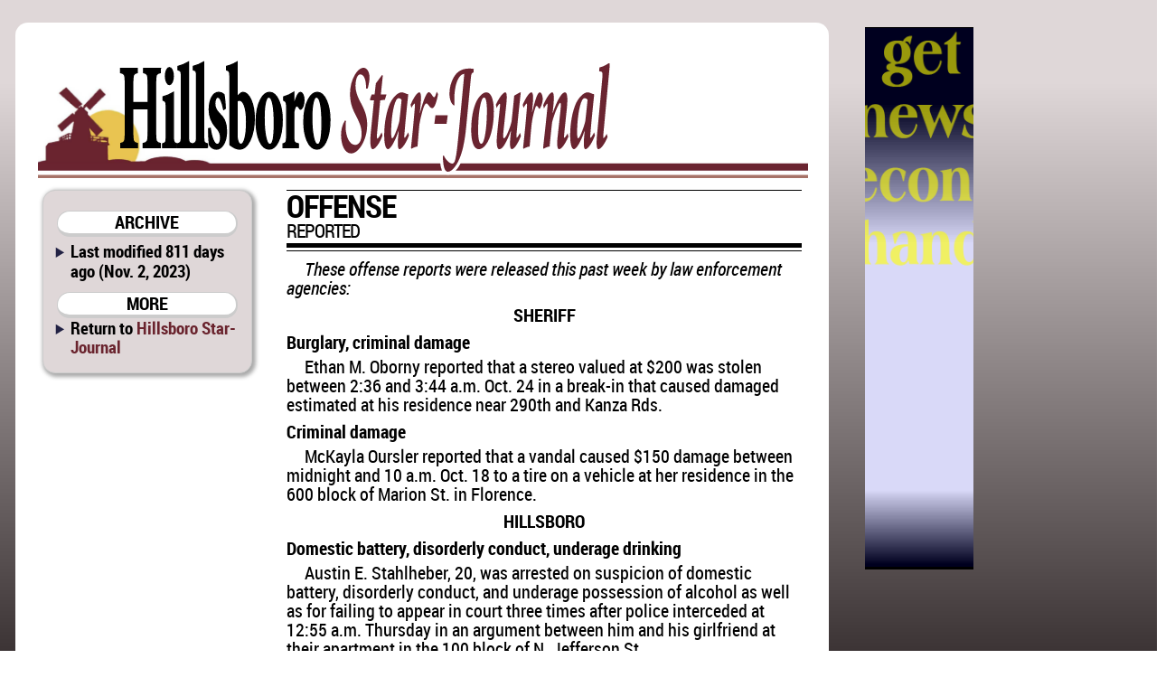

--- FILE ---
content_type: text/html; charset=utf-8
request_url: http://starj.com/direct/offenses_reported+5507offen+4f6666656e736573207265706f72746564
body_size: 6247
content:

<!DOCTYPE html>
<html prefix="og: http://ogp.me/ns#">
	<head>
		<title>Offenses reported | Hillsboro Star-Journal | Nov. 2, 2023 ()</title>
		<link href="/css/style.css" rel="stylesheet" type="text/css" />
		<link href="/css/hsj.css" rel="stylesheet" type="text/css" />
		<script src="/css/script.js" type="text/javascript"></script>
		<script type="text/javascript" src="http://edge.quantserve.com/quant.js"></script>
        <meta http-equiv="Content-Type" content="text/html; charset=utf-8" />
        <meta name="Robots" content="INDEX,FOLLOW" />
        <meta name="Description" content="Offenses reported, from Hillsboro Star-Journal for Nov. 2, 2023" />
        <meta name="Keywords" content="Offenses, reported, news, sports, newspaper, Star, Journal, Marion County, Kansas, KS, Durham, Goessel, Hillsboro, Lehigh, Durham-Hillsboro-Lehigh, USD 410, Trojans, USD 411, Bluebirds" />
        <meta name="news_keywords" content="Offenses, reported, news, sports, newspaper, Star, Journal, Marion County, Kansas, KS, Durham, Goessel, Hillsboro, Lehigh, Durham-Hillsboro-Lehigh, USD 410, Trojans, USD 411, Bluebirds" />
        <meta name="Copyright" content="Copyright 2026 Hoch Publishing Co. Inc." />
        <link rel="SHORTCUT ICON" href="../favicon.ico" />
		<meta name="og:title" content="Offenses reported" /> 
		<meta name="og:description" content="Offenses reported, from Hillsboro Star-Journal for Nov. 2, 2023" /> 
		<meta name="og:image" content="http://starj.com/hsj-thumb.png" />
		<meta name="og:site_name" content="Hillsboro Star-Journal" /> 
		<meta name="viewport" content="width=device-width, initial-scale=1"> 
		<script type="text/javascript">var switchTo5x=true;</script>
		<script type="text/javascript">stLight.options({publisher: "c57d7b19-f956-4374-a90b-2c5792229499", doNotHash: true, doNotCopy: true, hashAddressBar: false});</script>
		<script type="text/javascript">
if (top.frames.length!=0)
top.location=self.document.location;
		</script>
	</head>
	<body>
<div id="overall">
<div id="news">
<div id="logo"></div>
<div id="overlap"></div>
<div id="content">
<div id="mcrnav">
<h2>ARCHIVE</h2>
<ul style="margin-top: .25em;">
<li>Last modified 811 days ago (Nov. 2, 2023)</li>
</ul>
<h2>MORE</h2>
<ul>
<li style="line-height: 16pt;">Return to <a style="font-size: 14pt; line-height: 16pt;" href="http://starj.com/">Hillsboro Star-Journal</a></li>
</ul>
</div>
<div id="main">
<!----><!--div.x2-legs {}p.list-head {}p.list-lead {}p.list-subhead {}p.list-text {}p.logo {}p.logo-ends {}--><div id="x5507offen"><div class="x2-legs"><p class="logo">OFFENSE</p>
<p class="logo-ends">REPORTED</p>
<p class="list-lead">These offense reports were released this past week by law enforcement agencies:</p>
<p class="list-head">SHERIFF</p>
<p class="list-subhead">Burglary, criminal damage</p>
<p class="list-text">Ethan M. Oborny reported that a stereo valued at $200 was stolen between 2:36 and 3:44 a.m. Oct. 24 in a break-in that caused damaged estimated at his residence near 290th and Kanza Rds.</p>
<p class="list-subhead">Criminal damage</p>
<p class="list-text">McKayla Oursler reported that a vandal caused $150 damage between midnight and 10 a.m. Oct. 18 to a tire on a vehicle at her residence in the 600 block of Marion St. in Florence.</p>
<p class="list-head">HILLSBORO</p>
<p class="list-subhead">Domestic battery, disorderly conduct, underage drinking</p>
<p class="list-text">Austin E. Stahlheber, 20, was arrested on suspicion of domestic battery, disorderly conduct, and underage possession of alcohol as well as for failing to appear in court three times after police interceded at 12:55 a.m. Thursday in an argument between him and his girlfriend at their apartment in the 100 block of N. Jefferson St. </p>
<p class="list-text">Stahlheber was released from jail Sunday after posting $15,000 in bonds. His girlfriend was not injured, according to a report by officer John Huebert. Alcohol was suspected of being involved.</p>
</div></div>
<p class="moddate">Last modified Nov. 2, 2023</p> 
</div>
<div id="bottom">
&copy; 2026 HOCH PUBLISHING | 
<a href="http://marionrecord.com/">Marion County Record</a> | 
<a href="http://starj.com/">Hillsboro Star-Journal</a> | 
<a href="http://peabodykansas.com/">Peabody Gazette-Bulletin</a> | 
<a href="http://99div.com/">Checkerboard</a>
</div>
</div>
</div>
<div id="advertising">
<iframe src="../direct.html" width="120" height="600" seamless style="margin: 0 auto 1em auto; padding: 0; border: 0; overflow: hidden;" scrolling="no"></iframe>
</div>
<div id="moreads">
<script async src="//pagead2.googlesyndication.com/pagead/js/adsbygoogle.js"></script>
<!-- Wide to normal skyscraper -->
<ins class="adsbygoogle"
     style="display:inline-block;width:160px;height:600px"
     data-ad-client="ca-pub-6589788555333418"
     data-ad-slot="5111605132"></ins>
<script>
(adsbygoogle = window.adsbygoogle || []).push({});
</script>

<p>&#160;</p>

</div>

<div id="topad">
<script async src="https://pagead2.googlesyndication.com/pagead/js/adsbygoogle.js"></script>
<!-- Topad -->
<ins class="adsbygoogle"
     style="display:block"
     data-ad-client="ca-pub-6589788555333418"
     data-ad-slot="6278681706"
     data-ad-format="auto"
     data-full-width-responsive="true"></ins>
<script>
     (adsbygoogle = window.adsbygoogle || []).push({});
</script>
X</div>

<div id="kpaads">

<script>if (!window.AdButler){(function(){var s = document.createElement("script"); s.async = true; s.type = "text/javascript";s.src = 'https://servedbyadbutler.com/app.js';var n = document.getElementsByTagName("script")[0]; n.parentNode.insertBefore(s, n);}());}</script>
<script>
var AdButler = AdButler || {}; AdButler.ads = AdButler.ads || [];
var abkw = window.abkw || '';
var plc = window.plc || 0;
document.write('<'+'div id="placement_'+plc+'"></'+'div>');
AdButler.ads.push({handler: function(opt){ AdButler.register(171437, , [300,250], 'placement_'+opt.place, opt); }, opt: { place: plc++, keywords: abkw, domain: 'servedbyadbutler.com', click:'CLICK_MACRO_PLACEHOLDER' }});
</script>

</div>


</div>

<div id="backtotop"><h2><a href="#">BACK TO TOP</a></h2></div>

<div style="height: 150px;"></div>
</body>
</html>


--- FILE ---
content_type: text/html; charset=utf-8
request_url: https://www.google.com/recaptcha/api2/aframe
body_size: 265
content:
<!DOCTYPE HTML><html><head><meta http-equiv="content-type" content="text/html; charset=UTF-8"></head><body><script nonce="8Y8HqJtHokhe_ZTk2n9UAg">/** Anti-fraud and anti-abuse applications only. See google.com/recaptcha */ try{var clients={'sodar':'https://pagead2.googlesyndication.com/pagead/sodar?'};window.addEventListener("message",function(a){try{if(a.source===window.parent){var b=JSON.parse(a.data);var c=clients[b['id']];if(c){var d=document.createElement('img');d.src=c+b['params']+'&rc='+(localStorage.getItem("rc::a")?sessionStorage.getItem("rc::b"):"");window.document.body.appendChild(d);sessionStorage.setItem("rc::e",parseInt(sessionStorage.getItem("rc::e")||0)+1);localStorage.setItem("rc::h",'1768976885704');}}}catch(b){}});window.parent.postMessage("_grecaptcha_ready", "*");}catch(b){}</script></body></html>

--- FILE ---
content_type: text/css
request_url: http://starj.com/css/hsj.css
body_size: 3049
content:
@media screen {
#logo
{	margin: 25px auto -75px auto;
	width: 850px;
	height: 170px;
 	background-image: url(/images/hsjlogo.svg);
	background-repeat: no-repeat;
	background-position: 25px 20px;
	background-color: #fff;
	font: 13pt/13pt webfont, Calibri,Tahoma,Verdana,Helvetica,Arial,sans-serif;
	text-align: right; 
	padding: 80px 25px 0 25px;
	border-radius:14px;
	color: #000;
}
#overlap
{	display: none; 
	width: 850px;
	height: 3pt;
	border-top: solid 6pt #339;
	border-bottom: solid 3pt #933;
	margin-bottom: 6pt;
}
#mcrnav 
{	background-color : #dfd7d8; 
}
#gallery 
{	background-color : #dfd7d8; 
}
body { 
margin : 0; 
padding : 0; 
background-color: #9f9798;
background: -webkit-linear-gradient(#dfd7d8 10%, #1f1718 90%);
background: -o-linear-gradient(#dfd7d8 10%, #1f1718 90%);
background: -moz-linear-gradient(#dfd7d8 10%, #1f1718 90%);
background: linear-gradient(#dfd7d8 10%, #1f1718 90%);
} 
#mcrnav a:link { 
color : #6a242e; 
} 
#mcrnav a:visited { 
color : #aaaaaa; 
} 
#mcrnav a:hover { 
color : #ff0000; 
background-color : #ffffff; 
} 
#mcrnav a:active { 
color : #516072; 
background-color : #ffffff; 
} 
#gallery a:link { 
color : #6a242e; 
} 
#gallery a:visited { 
color : #aaaaaa; 
} 
#gallery a:hover { 
color : #ff0000; 
background-color : #ffffff; 
} 
#gallery a:active { 
color : #516072; 
background-color : #ffffff; 
} 

#bottom a { 
color : #6a242e; 
} 
}
@media (max-width: 639px) and (min-width: 1px) {

	#logo {
		float: none;
		width: 100%;
		height: 130px;
		margin: 0 auto 0 auto;
		padding: 0;
		background: none;
		border: none;
		-moz-border-radius: 0;
		border-radius: 0;
        box-shadow: none;
		background-size: 400px;
		background-position: left; 
		padding: 0;
		margin: 0;
		background-image: url(/images/hsjlogo.svg);
		background-repeat: no-repeat;
		background-color: transparent;
		font-size: 0px;
		color: #ddd;
	}
	    body {
        padding: 0;
        margin: 10px 10px 10px 10px;
        background-color: #fff;
        background: none;
        text-align: center;
        line-height: 0;
        color: #fff;
		background-color: #dcc;
    }
		#mcrnav, #content, #main, #news, #overall, #overlap, #gallery {
		float: none;
		width: 100%;
		margin: 0;
		padding: 0;
		background: none;
		border: none;
		-moz-border-radius: 0;
		border-radius: 0;
        box-shadow: none;
		background-color: none;
	}
	#main {
		margin: 20px 20px 20px 0;
		padding: 10px 10px 10px 10px;
		background-color: #fff;
	}
}
@media print {
#logo {
 	background-image: url(/images/hsjlogo.svg);	
	background-size: 150pt auto;
    background-repeat: no-repeat;
	background-position: left top;
	display: block !important;
	text-align: right;
	font: normal 7pt/8pt Arial,Heletica,sans-serif;
	width: 290pt !important;
	background-color: #fff; 
	color: #000;
	padding-top: 15pt;
	}
#title {
	display: none;
	}
#main { 
	width: 290pt;
}
body {
	background-color: #fff;
}
}

--- FILE ---
content_type: image/svg+xml
request_url: http://starj.com/images/hsjlogo.svg
body_size: 40044
content:
<?xml version="1.0" encoding="utf-8"?>
<!-- Generator: Adobe Illustrator 13.0.2, SVG Export Plug-In . SVG Version: 6.00 Build 14948)  -->
<!DOCTYPE svg PUBLIC "-//W3C//DTD SVG 1.1//EN" "http://www.w3.org/Graphics/SVG/1.1/DTD/svg11.dtd">
<svg version="1.1" id="Layer_1" xmlns="http://www.w3.org/2000/svg" xmlns:xlink="http://www.w3.org/1999/xlink" x="0px" y="0px"
	 width="852px" height="204px" viewBox="33.656 -33.333 852 204" enable-background="new 33.656 -33.333 852 204"
	 xml:space="preserve">
<g transform="matrix(1 0 0 1 1.665967e-009 2.340712e-007)">
	
		<image overflow="visible" enable-background="new    " width="2028" height="385" xlink:href="[data-uri]
EAMCAwYAABZgAAAkIQAAOYv/2wCEABALCwsMCxAMDBAXDw0PFxsUEBAUGx8XFxcXFx8eFxoaGhoX
Hh4jJSclIx4vLzMzLy9AQEBAQEBAQEBAQEBAQEABEQ8PERMRFRISFRQRFBEUGhQWFhQaJhoaHBoa
JjAjHh4eHiMwKy4nJycuKzU1MDA1NUBAP0BAQEBAQEBAQEBAQP/CABEIAYEH7AMBIgACEQEDEQH/
xADOAAEAAgMBAQAAAAAAAAAAAAAABQcBBAYDAgEBAAMBAQAAAAAAAAAAAAAAAAECAwQFEAABAwQB
AgUDBQEBAQEBAAAAAQIFEQMEFhIUBhAgMHATQGAhUDFBMjUVIjMjNBEAAQIEAwQGBwgBBAIDAQAA
AQACEaEDNCHRBDFBURJwYXGRIjMgMECBMkITEFCxwVIjFAVyYoKS0mDwgOFDUxIAAwACAQEGBQIF
BQAAAAAAAAExEQIhYBAwQVESIiBAYXEygaFwgJHhUpBCAxMj/9oADAMBAAIRAxEAAACwAAAAAAAA
AAAAAAAADAx88hFpTy4LMdFvZgJ63NkIyAAAAADDGmbitOxjSbYzOeQAAAAAAAAAAAAAAAAAAAAA
AAAAAAAAAAAAAAAAAAAAAAAAAAAAAAAAAAAAAAAAAAAAAAAAAAAAAAAAAAAAAAAAAAAAAAAAAAAA
AAAAAAAAAAAAAAAY8fSuYvs84V6wW+7Crr2nO2vqEmrcmQjIAAAMGoK39YuvW2NdGloSNV2JblkR
OWQAAAAAAAAAAAAAAAAAAAAAAAAAAAAAAAAAAAAAAAAAAAAAAAAAAAAAAAAAAAAAAAAAAAAAAAAA
AAAAAAAAAAAAAAAAAAAAAAAAAAAAAAAAAAAAAAfMRMYTU2vZleV6tYRqB7WJWvvOdtomVtx5BkAG
GPk+a33edr1BGwCc1rHtj7fRPLljIAAAAAAAAAAAAAAAAAAAAAAAAAAAAAAAAAAAAAAAAAAAAAAA
AAAAAAAAAAAAAAAAAAAAAAAAAAAAAAAAAAAAAAAAAAAAAAAAAAAAAAAAAAAAAAABgDT3CaujrXry
vTFiNgPexaz2ZztlHSFuPOcZMHyY4PY5SOkK7gZnvOw7YeewTzAM4yAAAAAAAAAAAAAAAAAAAAAA
AAAAAAAAAAAAAAAAAAAAAAAAAAAAAAAAAAAAAAAAAAAAAAAAAAAAAAAAAAAAAAAAAAAAAAAAAAAA
AAAAAAAAAAAAAMZGGRjX2BXcDcHA16edEbgb1i1ZvznabT27cbi/fi46Ar0AJ/zsO2OPUnlAMgAA
AAAAAAAAAAAAAAAAAAAAAAAAAAAAAAAAAAAAAAAAAAAAAAAAAAAAAAAAAAAAAAAAAAAAAAAAAAAA
AAAAAAAAAAAAAAAAAAAAAAAAAAAAAAAAAAADDIxjI5Djbg56u9fvbxjpS+1rzn33Pb/CstXEzHR0
a4S6D4sG2L0J5QGcDLAywMsDLAyAAAAAAAAAAAAAAAAAAAAAAAAAAAAAAAAAAAAAAAAAAAAAAAAA
AAAAAAAAAAAAAAAAAAAAAAAAAAAAAAAAAAAAAAAAAAAAAAAAAAAAAAAAAAAAAABgGMiL5juOFrtz
eCOpJxn3MW1GeU3PFUcp2u42+/YnnAHxD7a/nnO40cVtvtH7mNt5eulQsywMsDIAAAAAAAAAAAAA
AAAAAAAAAAAAAAAAAAAAAAAAAAAAAAAAAAAAAAAAAAAAAAAAAAAAAAAAAAAAAAAAAAAAAAAAAAAA
AAAAAAAAAAAAAAAAAAADAHwfWOLnovB8j7eNeoFwPvvq+6Scu+FuQ8tLG27raGOLX38cObQK2AAz
6eS1d3ZiW9Jz6iN7ty2WM9FMsDIAAAAAAAAAAAAAAAAAAAAAAAAAAAAAAAAAAAAAAAAAAAAAAAAA
AAAAAAAAAAAAAAAAAAAAAAAAAAAAAAAAAAAAAAAAAAAAAAAAAAAAAAAAADAYzqn3wWrF16n18o2A
AAbeoRaP3W/Zc2Xvg824AAAAAADGSNiShfvqzm2vselgzhaMsDIAAAAAAAAAAAAAAAAAAAAAAAAA
AAAAAAAAAAAAAAAAAAAAAAAAAAAAAAAAAAAAAAAAAAAAAAAAAAAAAAAAAAAAAAAAAAAAAAAAAAAA
AAMAYQSdiv8Aw8q9YRoAAAAA39BDv/Xiuw8unqMQAAAAAAAH1Ixjak7nV2fW5si0ZAAAAAAAAAAA
AAAAAAAAAAAAAAAAAAAAAAAAAAAAAAAAAAAAAAAAAAAAAAAAAAAAAAAAAAAAAAAAAAAAAAAAAAAA
AAAAAAAAAAAAAAABgDHzxkW3uHxivWC46eY1fvvq8YwgjcAAABKRasWF9cl1fl1+hkAAAAAAAAzL
RHr0ZzL4+/V5glkAAAAAAAAAAAAAAAAAAAAAAAAAAAAAAAAAAAAAAAAAAAAAAAAAAAAAAAAAAAAA
AAAAAAAAAAAAAAAAAAAAAAAAAAAAAAAAAAAAAAAAGMZwV7AdtxNOwGhntJp4dlj7tyfNWWTVddvk
R0AAAAAJaJViw8830flVyMwAAAAAAAG7IQcx6PP6jtyyAAAAAAAAAAAAAAAAAAAAAAAAAAAAAAAA
AAAAAAAAAAAAAAAAAAAAAAAAAAAAAAAAAAAAAAAAAAAAAAAAAAAAAAAAAAAAAAAAAAAAABjI+K/s
HTi9Vfez18dWOmzm3GCIatu04uvUEbAAASsdu9BzRxz7+OmQMzcH90iwM6e55NQqAAAAAAAbepnS
s68/T2eQJZAAAAAAAAAAAAAAAAAAAAAAAAAAAAAAAAAAAAAAAAAAAAAAAAAAAAAAAAAAAAAAAAAA
AAAAAAAAAAAAAAAAAAAAAAAAAAAAAAAAAAABjGR5emcBqcbF+49Ktk1/iBzivSCQAAPrvq/7Ljq4
+woXOeVPbvn66772/OqHNAAAAAAAAAIkd2JlfV5sjppkAAAAAAAAAAAAAAAAAAAAAAAAAAAAAAAA
AAAAAAAAAAAAAAAAAAAAAAAAAAAAAAAAAAAAAAAAAAAAAAAAAAAAAAAAAAAAAAAAAAAAAwYfHGLd
RyvNdLXeIlIiRi2hO6+zNeQEbgAAAJOM6XKMekT13LHDdNva8N3047Zh1Dl9WI7Jy8rmkxkAAAAA
AAzNQkv24+49HDIAAAAAAAAAAAAAAAAAAAAAAAAAAAAAAAAAAAAAAAAAAAAAAAAAAAAAAAAAAAAA
AAAAAAAAAAAAAAAAAAAAAAAAAAAAAAAAAAAABgGDLAy8tJO3WfWcPXobGojab3uWKyGY5MhFgAAA
Gzre9WZDU3sY8/DX3rNLb8Oqzclq9lrnK9HHSpOjzqgAAAAAAJKNkOnPeHq82QAAAAAAAAAAAAAA
AAAAAAAAAAAAAAAAAAAAAAAAAAAAAAAAAAAAAAAAAAAAAAAAAAAAAAAAAAAAAAAAAAAAAAAAAAAA
AAAAAAAYPI+IHmYmvT1cTFGn38EXAAAAAAAAAAAAz7eCEhmOVjal+e9KrAePt5NQAAAAAAEhHyHR
nvD1ubIAAAAAAAAAAAAAAAAAAAAAAAAAAAAAAAAAAAAAAAAAAAAAAAAAAAAAAAAAAAAAAAAAAAAA
AAAAAAAAAAAAAAAAAAAAAAAAAAAAPniu1rmNYQV6wAAAAAAAAAAAAAAAHccR3XJXYyefAAAAAAAC
QjpHoz3h63NkAAAAAAAAAAAAAAAAAAAAAAAAAAAAAAAAAAAAAAAAAAAAAAAAAAAAAAAAAAAAAAAA
AAAAAAAAAAAAAAAAAAAAAAAAAAAAAAAAAGK4seuI1hBXrAAAAAAAAAAAAAAAAdxw/cckbg8+oAAA
AAAGJWLmevH1Hp4ZAAAAAAAAAAAAAAAAAAAAAAAAAAAAAAAAAAAAAAAAAAAAAAAAAAAAAAAAAAAA
AAAAAAAAAAAAAAAAAAAAAAAAAAAAAAAAAAAAABiuLHriNoQV6gAAAAAAAAAAAAAAAHccP23JG8PP
qAAAAAAB9zMdJelz5HZlkABgZwAAAAAADOBkAAAAAAAAAAAAAAAAAAAAAAAAAAAAAAAAAAAAAAAA
AAAAAAAAAAAAAAAAAAAAAAAAAAAAAAAAAAAAAAAAAAAAAwZwCuLGrmNYQV6wAAAAAAAAAAAAAAAH
Z8Z2fLEiPOqMGQAAAAD6RJbXz9e3yBeBgyx5nriHhl+xxXcZF7T1Kx+FrN166RNh5rsmzPWrkxbP
vUHsi2laSqnbufl5pssFcgAAAAAyxkAAAAAAAAAAAAAAAAAAAAAAAAAAAAAAAAAAAAAAAAAAAAAA
AAAAAAAAAAAAAAAAAAAAAAAGDOAAAAAAGDLwhkz7hoiNLLruK+I1CNgAAAAAAAAAAAAAAAE/AKOq
04FnEt4x7Sd3Gmlv+kYhN7fMqR2W9X/1jFhOU2MHR7/G7O2fbuK+e/Ht88B9J7zV4qDi3Uc3qm4R
YAAAAAAB6+Q6Xq6v+pyt7yrLTnOztauEWsTFeE2L6VsLR2qk+pi3s1XNKd2gpucvoIZxkAAAAAAA
AAAAAAAAAAAAAAAAAAAAAAAAAAAAAAAAAAAAAAAAAAAAAAAAAAAAAAAAAAwxg+nyPp8aad7HFwca
WVH1x8RewvLgi/buIHd+nACxt6q8otnluR+DY1xsEAAAAAAAAAAAAAAAAAAAAAAAAAAAAAAAAAAA
AAAAAAAAAAAAE3CJi2tis+ztyTKHyrLocTCHyS6IEuiBLofJLogS6IwTCIEuhxMIcTCIEuiMEwiM
EwhxMIcTCHyS6HEwhxMIgS6HEwhxMIcTCHEwh8kuiBLogS6HEwiBLofJLocTCHEwhxMIjBMIgS6I
EuhxMIcTCIwTCHEwhxMIgS6HEwhxMIgS6HEwhxMIjBMIcTCHEwhxMIfJLojBMIcTCHEwiMEwhxMI
giXRBMuh8kuiBLocTCHEwh8EyhxMIiURp8HZaLVossvWnnZ4q9aBNXrQIrBZ4rBZ4rBZ4rBZ4rBZ
4rBZ4rBZ4rBZ4rBZ4rBZ4rBZ4rBZ4rBZ4rBZ4rBZ4rBZ4rBZ4rBZ4rBZ4rBZ4rBZ4rBZ4rBZ4rBZ
4rBZ4rBZ4rBZ4rBZ4rBZ4rBZ4rBZ4rBZ4rBZ4rBZ4rBZ4rBZ4rBZ4rBZ4rBZ4rBZ4rBZ4rBZ4rBZ
4rBZ4rBZ4rBZ4rBZ4rBZ4rBZ4rBZ4rBZ4rBZ4rBZ4rBZ4rBZ4rDFoCr1oE1etAir1oCr1oCr1oCr
1oCr1oCr1oCr1oCr1oCr1oCr1oCr1oCr1oCr1oCr1oCr1oCr1oCr1oCr1oCr1oE1etAVetAVetAi
r1oCr1oCr1oCr1oCr1oCr1oCr1oCr1oCr1oCr1oCsMWgKvWgKvWgKvWgTV60BV60BV60BV60BV60
BV60CKvWgKwxaBNXrQFXrQFXrQFXrQFXrQIq9aAq9aBNXrQIq9aAq9aAq9aAq9aAq9aAq9aAq9aA
q9aAq9aArDFoE1etAVlY3uVyJyAAAAAAAAAAAAAAAAAAAAAAAAAAAAAAAAAAAAAAAAAAAAAAAAAA
AAAAAAAAAAAAAAAAAAAAAAAAAAAAAAAAAAAAAAAAAAAAAAAAAAAAAAAAAAAAAAAAAAAAAAAAAAAA
/9oACAECAAEFAPoVUr6SL95qvii+ki/ea+KL6KJ96Knii+RV8UT72VPFF8FXxRPvhU8V8UT76Wng
h+4ieKqiC37aHVWRMi0ojmr9518ieF2/bto/NuOH3HvXxa9zS3mXWlvJtv8AvBV82VduMRVr6H82
MpzBrkc37rqV872o5t+w6270bN51tWPRzfulV8ip5nMRyXrLrbvRx7/xvRUVPuxfO9jXtu2ltu9H
Du8m/dCoJ6D7q27qLVC4xr0ciI70LT+D0WqfdNSvmzm/+cW/xVVRC/fV6+j/ADiv5WvuepXwT9vL
e/pdbZY59+29q47Eb0rnI/HuMT0MF35+5qi/v6C1pc+dXK1rW3X22sZlWkTIejrPoYa//t9yVPz6
yoinxWy7bb8apRfPif8A2+41+izFVGehh/8A2+41+izP6ehhN/8Af3Gv0Wb/AE9DCZRn3Gv0Wb+b
fnRKrbajWeNUKnIqVORyKp9sVQX6K5ba9rca0glq2fGwW1bUdj2lH4bVFxblcbHc19UKlSvpVORU
qVORX7IqhUqVKlSpX6z8/SopUqVKlSpUqVKlSqFSpUqVKlSpUqVKlSpUqVKlSpUqhUqVKlSpUqVK
lSpUqVKlSpUqVKoVKoVKlSpUqhUr4UKFChQoUKFChQoUKFChQoUKFChQoUKFChQoUKFChQoUKFCh
QoUKFChQoUKFChQoUKFChQocTicTicTicTicTicTicTicTicTicTicTicTicTicTicTicTicTicT
icTicTicTicTicTicTicTicTicTicTicTicTicTicTicTiU9gP/aAAgBAwABBQD6FrFcvwN4uRUX
zoiqrrTmp95W2c1a1G+Fy3yRyKi+VEVVtWkRFSqXLatX7xa5WrbuI5PC5b5IqKnltW6J4XblPvNF
VFt3EVPC5b5IqUXwtWvG7d4/eqKqLbu18blrkhZt18bt3j98Wr1D9xXKq22LzRyL4XbtPvqyr1Uc
i0/LXOv1b4o1ynxvFtuT7zQW2qIxqNTwutRWjWOcJZRBGtTyK1FHWkHW1b93oiqtuyieVURU+BEX
0X2uQqU+7GtVVt2kanmVK+m9nIVKfdTGK5WMRiDnI1GXHOueVUr6dxnL7qtK1Wj3o1HvVy46fnzK
np3W0X7otv4ufcREc5XKWUo3yV8VT0nNqn3U225wtlEVqUTyL+6L4Kvp3Eo77naxzlS21g78I5WK
/wAqn4RVopQ4r6V5PudEVSyxUKflbaKcW1835PwKqHJBfRup/wCfuRllKJbYglPW/BT8ehd/r9x2
ERXfQrX0bv8AX7jsf2+hd6N5fx9x2P7fQu9G6tV+47H9/oXegv7OWq+FBtt7hMdwmOdO0+Bp8CC4
4tlyCtcn2sjXKJYeoyzxX6GlTihRCiFEKIcShca5U+F58DxthatY1voqPstcJjqdO0+Bp07RcdBb
DkFaqfYyIqiWXKJjnwNPgYfA0XHQbYRBE+s/J+fpHN5D7TkXg44uODji44uODji44uODji44OOLj
g44uOLji44OOLji44OODjg44OOLji44OOLji44uOLji44uODji44OOLjg44OODjg44OODjg44uOD
jg44OODjg44OOLjg44OOLjg44uODji44uOLji44uODjg44OOLhlxWnzqJfch1DjqHHUOOocdQ46h
x1DjqHHUOOocdQ46hx1DjqHHUOOocdQ46hx1DjqHHUOOocdQ46hx1DjqHHUOOocdQ46hx1DjqHHU
OOocdQ46hx1DjqHHUOOocdQ46hx1DjqHHUOOocdQ46hx1DjqHHUOOocdQ46hx1DjqHHUOOodXqHH
zuOoefO4+dx1Dz53HzuOoefO46h587jqHnzuPncfO46h587j53HUPOocdQ46hx87j53HUPPncfO4
+dx87j53HzuOoefO46h587jqHnUOOocdQ46hx1DjqHHzuOoedQ46hx1DjqHHUOPncdQ86hx87jqH
nzuOoefO4+dx87j53HzuOoedQ46hwt5yr9//AP/aAAgBAQABBQD9DVVJ3ue1Fnb/AHQ6TuIv0VRF
95lH3G22zneCor7j7r7N+5j3e3u4rchZT11JGSx46xmdzyuTlduzjZTHT3lyMi1jsnu6buWU8bV1
9l/bk7bkrCetI59jAx5aXyZTIrQwc6/g5EJK25PD/j3icqonccjn5GZ5cTKv4l6B7gsydpPUkM+x
H483PZMtdX9/CLlsmMyIqYxJOynvEpNwViUtZ2Dfwcjy4uTdxb8HPY8nZ9FS/et2LfcEzck8vyUO
1cXOfJN/b3ioTkLYlLGfH5ODe8uFl3sPIhJu1KY6ft53vRje5u4HZt6nlgom7J5eHiY+JZ95ZGNx
ZCzNQ9+KyfLh5uThXoKZtymL5rj0tt7i7mvZdzyUVTt3ty5IXMXDxsRnvPIR+Pn2JuByYu75Y7Pv
R+VEStiTx08j3I1vdHci3HeWA7evyVy1aZat+9OXjWcq1Ods5ODc8sVKZEZkxcpjSVhP2HfhO6e4
+ar+/k7d7cuSL8exasWvet6Nc3uPtrIxb1KeWGlb0XlxsjjyWOq0TuruJLTV/fyQHb+TIX7Nq3ZZ
72uajk7h7U5q9jmO8YKAvSl7AwcbAsd0dyOxVVyqvk7b7dfIvsWrdi173rQn+2rUimVi5GJdO3Ir
DuMkp67dz4/uaPycOVybOVIxnbEhIWM7Bv4N/wAO2oG5IZFtjLbPfFUQlYPCk2yPZ6YODVU8e34+
1ISVq0y1bnoS1K4+Tj3Ma92/B3JW/i49rGs++b3Ije6O4XZb/Gzeu2Lnb/cNiStL+0lAR8k7Ew8f
Et+V9xjR2XYaOkLKH/SYf9JoklbUbn2XDMi0/wB51/B3J3Oqr5bV25Zudsz6SVvwr4XL1u2lyQYi
Pzb7xXucvmaqtVuVfatuQdVmXYeJ7w3LjbbZvu+6l+GmbMlhZiouX5uyGcpIUuXbdtL2c5RznOd6
lC3l3rRZy7VwT3dqZGRZx7fcfcV2RuDXvYv588bI347JjJXFkcfIzUaj3Pc5P29f81x8x9stXGXG
+7SqhnZtjBx5mdypS76cZI3I+/jZFrJs/R27r7TsfJbeb7sVQmJ7Di2Scrlyd71YuUu4F2xftX7f
0bHOauNlsu+66qhP9w2I23k5N/Ju+vFyl7BvY9+3k2fo0c5q4mSl5vuo5URO4+5mYiXLj7r/ACQn
a+Vnu7sjMCOuekhDSrsO7auMusX8fRse5j8e+l5lfdGpcuMtt7j7oe96qrneKIqnbva65RbY22zu
zL6iV9P9iElnYt1j23G/R4951q4xzXJ7oKdyzmbfyfIicjtjtrkjW8UctEmbqXpT1YWWdi3WOR7f
o8HIovugp3XAJdZRfFGucvbXbLGW2NRjSVvOsYD3Oe/1f5g5pzRFRU+iY5WusXfkte6D0Ryd0wvQ
5P7lmzcv3YDtVmMjURPHufLZixa/lfQiMS1n2snGu413yI5UWInLttyOaqfRYF1Wv90FJKPsSGNm
ReVi5nbvbDcMRPJ33cTp/RgslMbPlom3nWrtp9m55LVu5duRmNexsP6Jrla+y/nb90FQdj2nPRCp
VB+VjW3c2q3u2QblyHo23qy7j3PkszETbzbVy2+0/wAMLDvZl/Ai7GFb+kj7vJnulVDPksPBtSne
OXkmJiSMvk34XuTDx1VVd6UDfW9H1/M5D9QxfwYmJdy7sfH2cKz9Lgv4XkX3PVUOTSRlsGNtyXe1
69bzcGUXGxMyBxIWGlli8uQ70tZGH+fTi5HNwWN7qtqq9046JmX7WRlRLozFxGX7D08Kp9Gx3F7F
RWp7nXrjLTJnvK8577tzIvS1iBxIrNm83NsRXal6Qw+1orGvZvdsLHYuJ6SERLYaYMQ62sqtvHuI
6OwnFyAi3rLx6x93Eipi43JZP4jLfcEmwZ3TlosVMtkF+g/JiP5WPc7LstyMe+3DxBbrlZ/zby4F
q/BJCR/eFrEj8ObzcHJk52Qk2+nhYT8x2LhZOVdbBzbDJWewGrOylcuQysxLXcGfasZUnm5TfDtW
23j9DHura9yKlUKoVQu5WPZTI7hh8duf3pGtsXrjr1zw/dfWxMy/h3I6TuYN+53TlKuVn5WY6Ni8
HJsyWLi4uRh4uE/FvQMbfW52vhqkhB5GC3tX82PoY7+nuRl5uNh283vXAsrkd9X3Jl9zTGUl29ev
PPz9Q1jnlnOzLDbc7J2xe4JRVypPOy2dr5LG/RR39fce9dt2rfcEzck8v9CsPvW34dx9zG+gjv6+
4yneMxe+b9DjrNroGoiJ9BHf19xlO7/9r9Dj/wD+JPoKkd/T3H7v/wBr9Dif876HAREse4/d3+1+
hxP+b9BT847eNr3GU7v/ANr9Dif836CyxX3GpRPcZTu//a/QkIRyOjfoI9lbie46nd3+3+hIpBf5
n0GFaRlr0KlRbjULmVj2mvn4lir3LDIP7xhmOTvKGU3GGq3ueFVGz0S9LUjhXhLjFORX2vr4Kp3d
/tfoX8wP+Z4VK+SvoWWK+4xvFvhXwqclLuRastyu6ofHTM75QyO75e827JSF0dfvvT8lCnla97Bm
dmMXF7ml8ZcTvnIa7F7yirzsfPxcpvIr7VVKockH5WMw7ovWr8v+hfzCzdjGsX+5sJqXO6bypskg
PnJJ6umZFx/15EbNyTUt9wSLEtd0ZTUtd02FLU/HXFt5Fi6ifnxwLFEKlfCpmyWHg25PvZzly5LN
zH/z9BYycjHfG95Zdh0fOR8i1XoiPzsS2lyfibav7thmm4wwnecOJ3jDKM7rhnpanoq6rMzFuI17
XJX2Xr5al/Mx8ZmZ3jF45ld8ZT25E/LZKOu3XfqNu7ctrh9yZFhm1uNrcM75vsbvuSP77y1bu8nX
eJIud7Sbm5OXkZVyq/S27ly067NSd5HXLjj+fCnhTwS5cRMWYkcQxe9822R/d0blubca9PYypyRC
5nYlou90w1pX95xDW7xG03zErveJVO+Y/lb72inKzu+FeuPMR2St7MxrNqW7zSmVnZeW79Xp+k/z
+yQncmVHXMTNx8yz7Cq6h8jD5GHNgtxiGdM4GA3P74vOflT0rlo67dcL+RPx52q5qrfvOb9ywM5f
i8hvdcKqbVCm1QptUIbVCm1QptUKbTCG0whtMIbTCG1QhtUIbTCG0whtMIbVCG1QhtUIbVCG1Qht
UIbVCG0whtMIbVCG1QptMIbVCG1QhtUIbVCG1QhtUIbVCG1QhtUIbVCG1QhtUIbVCG1QptUIbVCG
1QhtUIbVCG1QhtUKbVCG0whtUIbVCG0whtMIbVCG1QhtMIbTCG1QhtMIbVCG1QhtUIbVCG1QhtUI
bTCG1QhtUIbVCG0whtMIbVCG1QhtUIbVCm1QptUKbVCG1QhtUIbVCm1QptUKbVCm1QhtUIbVCG1Q
htUKbVDG1QptUIbVCm1QptUKbVCG1QhtUIbVCG1QhtUIbVCG1QptUKbVCm1QhtUIbVCG1QhtUIbV
CG1QhtUIbVCG1QhtMIbVCG1QhtMIbTCG1QhtUIbVCG1QhtUIbVCid1wqm1QptUIN7ohnL8jPjmrd
67Hf8fuM/wCN3Gf8buQ/4/cg+BnXrrs2a7NmuTZrk2a5NmuTZrk2a5NmuTZrk2a5NmuTZrk2a5Nm
uTZrk2a5NmuTZrk2a5NmuTZrk2a5NmuTZrk2a5NmuTZrk2a5NmuTZrk2a5NmuTZrk2a5NmuTZrk2
a5NmuTZrk2a5NmuTZrk2a5NmuTZrk2a5NmuTZrk2a5NmuTZrk2a5NmuTZrk2a5NmuTZrk2a5NmuT
Zrk2a5NmuTZrk2a5NmuTZrk2a5NmuTZrk2a5NmuTZrk2a5NmuTZrk2a5NmuTZrk2a5NmuTZrk2a5
NmuTZrk2a5NmuTZrk2a5NmuTZrk2a5NmuTZrk2a5NmuTZrk2a5NmuTZrk2a5NmuTZrk2a5NmuTZr
k2a5NmuTZrk2a5NmuTZrk2a5NmuTZrk2a5NmuTZrs2a5NmuTZrk2a5NmuTZrk2a5NmuTZrk2a5Nm
uTZrk2a5NmuTRrk2a5NmuTZrk0a3NGtzRrk2a5NmuTZrk2a5NmuTRrc0a3NmtzRrc0a3NGuTZrk2
a5NGtzRrc0a5NmuTZrk2a5NGuTRrk0a5NGuTRrc0a5NmuTZrk2a5NmuTZrk2a5NmtzRrc0a5NmuT
Zrc0a5NmtzRrc0a3NGtzRrc0a3NGuTZrk0a5OGuTZrk2a5NmuTZrc0a5NGuTRrs2a5NmuTRrk0a5
NGuTRrs2a7NmuTZrk0a3NGuTRrk2a5NmuzRrk0a5NGuTRrs2a5NmuTRrk0a5NGuTRrc0a3NGtzRr
k2a7NmuTZrc0a3NGtzRrc0a5NmuTZrc0a3NGuzZrs2a5NmuTZrk2a5NmuTZrk2a5NmtzRrc0a5NG
uzZrs2a5NGuTRZ7emW3eC9LQohQoUKIUKFChQoUKFChQoUKFChQoUKFChQoUKFChQoUKFChQoUKF
ChQoUKFChQoUKFChQoUKFChQoUKFChQoUKFChQoUKFChQoUKFChQoUKFChQoUKFChQoUKFChQoUK
FChQoUKFChQoUKFChQoUKFChQoUKFChQoUKFChQoUKFChQoUKFChQoUKFChQoUKFChQoUKFChQoU
KFChQoUKFChQoUKFChQoUKFChQoUKFChQoUKFChQoUKFChQoUKFChQoUKFChQoUKFChQoUKFChQo
UKFChQoUKFChQoUKe/8A/9oACAECAgY/AP8AUW5eDnfU/M43Rx1z7nl+SPYlqv3M7bN/B7W1+ok/
cv3Mfi/J9bY1WE/9xl9xlPDEtuULZePWmHyTK7pf4+KE11o9XGYcfj3WG/bsZXWmGjDndeh1T7dZ
enbnXYyux+ryo0p3K2Tgn59YrZeFPTtymPZvgxq/Sl3a+nHWK9nq55F/5vz4YtfdpgW3/YufMzrs
tjOy7nbXz56xeL9T266NfUz/AMmurf0Rq3plMwk9RvXnPc4811pjZJrwPxQ9Vxkx5dwvt1sue5X2
621+/ct+S621+/cvb/LrZffuEvqJLy62wyZ+5+KPxX9D8UTH2Pa3+pwj1brGJ/Ot/9oACAEDAgY/
APkeD6mH3GEZ6zwYXZ9TD+LCMumGZ8Osso5vbnxOfgwep9r1vWeUYd7cqmOzgy+3063x61yjG36d
vqV7PU+3069cY27HrrfMb2XK8zCfZ6df166wnx2NIz4owuG/gjIR9aJs47c+K7ODk4Xwco446wwj
O3Pw4Z591lHPVmEZ8fkvqY6qwu3LM+HyPF6qWL2cmWN/JZ8+qc+Bky+zPn8OO9fVf0MPZCXyf36o
whZ9zPc8c+Alh5+Px7L3afU/CHnjs555yZx8pnqX3HCycdec/wAGkuv8dfZM/BDllK+ynDPM5XS3
COcIzn5rCIeBy/6HC7rMZzsV9lOGccnKx0Nwc8HLZ4kZGcZMvkn7EIQhCEIQhCEIQhCEIQhCEIRn
9j+xCEIQhCEIQhCEIQhDDX7D4ZGRkZGRkZGRkZGRkZGRkZGRkZGRkZGRkZGRkZGRkZGRkZGRkZGR
kZGRkZGRkZGRkZGRkZGRkZGRkZGRkZGRkZGRkZwk/ufiiakRETUmpNSak1JqTUmpNSak1JqTUmpN
Sak1JqTUmpNSak1JqTUmpNSak1JqTUmpNSak1JqTUmpNSak1JqTUmpNSak1JqTUmpNSak1JqTUmp
ERERERERERERERERERERERERERERERERERERERERERERERERERERERERERERERERERERERERERER
ERERERERERC2wvb/AAA//9oACAEBAQY/APuT6VECtqT8sfC3tgjp9SwUq8ItLYhp/wCfT2XPIDQI
klP039f2Gt/1RfUcXPJiXHbFNrUTy1GGIIghSrvDdU3a3Ac3WPYTW1DgB8o3uPBfXZqH0WAxp024
AD/UBtQFVw/kt8xsIR6x0zGpWcGMbEkkp+m0kWUdjnRxcPQFSm4te0xBCFJ7oaimAHA/N1+vfqK7
oBowHE7gvqVTBgJ+mzcB9jdRp3cr29xHBNrCAqbHt4HpkJG0blU0+oJbTY7wsGAh6Ta9B3K9p7+o
oNd4NQ342E7esetdXrkBrd28ngEebwadp8FP8z6DatF3hj42biE19F0HfMw7QemSGDKrcWvCdQrt
ILSYHcR6TK1IlrmHAjhwQEQyu34mHj6t1Wq7lY0EklEgn+OwkUmcev0qVWhFtJhjUf8AKRw6ZS13
hrNHgf1p1HUNILdjoYH0maiiYPYY9RC5hBtVvxs9SXOMGgEklHSadxGmpk8xHzH0m09lFuNR/UNy
bR07ORjdg49MzqVdgMRAO3hcj4upO+B/pNrad5a4HGG/qTXEgVhg9n5+mXOPhaCSeoJ2l0jizTti
HEfPDD0cENRqGlumadh+dfT01MU27w0dNDqNdoII8J3gomBqUD8NTP0maikcWnFsdoTatMwf87N7
T6JcTADGKdotG+DAfHVGx3UuPX6La74N07SMTvgm06Yg1oAA7Omp1Gs0OY4Ygo1dO01dMYkBoxas
/RbWpO8JPibHAhCrQcCYDnYNrT9pMRhxTtBo3QaMKtQfgsfR/kagFulbAj/WUKVJvK1sAB2dNhB2
QMQn6rStL9O6LiG7WxUPx9FtZhJYcKjBvCbqNO6LDgQdoKjs4p/9fpHEVD5tQbhwWO3r2+jTr1GQ
0jTFxPzQTadNoaxmAA6boGBB2g8E7Vf1zRz4l9Pc7sRY4Qc0wIPEegC4Fmnbi+p+QTaGmZyMbx2p
2h0fmwhVeflB4IkmJOJJ9EanUiGlacB+shClTbysYAGgdOH5L61CFPUiO7B3anUa7Cx7dx39n2O/
sNe9n0KUSKZOJI4hNfoj9GhQMKLGnlEBt70a9aqKNRo8bHERjD5VXr0SeSo+LY9YX12FtOkdhfGJ
T6FdsHNwB3Hs+0V6whpqZG35jtQYwcrRsA6c/wB5sKoEGVBuVbU/yOc0hzcpEIqAiAdwOH206NYw
pgFxHGG5NpsbysaAAAsPDXYCabhDHqKfQrN5X0zyuC5n+HTUzF7uPUE2jRaGU24ADp0LiQAMYp2i
05hQaYPcPm9BtWk4sewiDgU2lVIZqm4Fkfihv+wPrsg8GJe3AntQo6dgYwbgPS8RA96+JYRKwaVi
wr4SFvCg1wJ6Z4qp/X6VpaQeV9WP4Lj6LalJxY9uLSNqGmqtcNRSb4nHY7r9HxugvAC47juW3lHU
ouJJ6/TiDArB/uK/cGHEIAOgTx6Yi97g1oxJOwIUf65wDGHxVdsYblzlwFdjf3W8DBViNhe78fTf
U5ocrIQ4/bFzh2LlpYDiouMTxPrYqG1u8FQJg47j0vmpWqNpsEfE4gfijp9OS3SsO4w5+s/ZFji0
nDAw/BY7fTbqKJgQRzD9QTa1N45gP3GRxaVyUzF3Hgi5xid/sOBgQgHnmZvXMwx6XH167uVrR7z2
Ihx5KEfBTB/H1n1GYtcIPb1JtWkYtMI9XskWGCAjB429LTg9wfWh4aQ2+9OqVzAfLTBPK312B5qT
vjafyQqUnczSAYxj7JFpgQg12D+vf0sGlSdzap4gyGIb1lOrah5qVHbSfYBjGkcHNTa1Ixa72QOb
tGxQODxt6VcU7S6Qh1YjF4+VGpUcXvdtcTH0IJtXUNNHTYEE4F6os0jOQuEXYxjD1gp1CTQftP6e
xCox3Mx2x3sgc0kQURtG0dKZc9wa0YklHS6B/K1p8dRu/qUXGJO07z6EBihqtaC2kCCxmwu7UGNE
GtEAFUaNlLwQ9Zgm0Kro0XHAncUHNMQd/sgMfDvCBBiD0o9iqaOP06FN0IDae30cE3XatsRtp0z+
JUBsGwInh+S1DxveZet4oUa7iaDsBvgUC3EERHsn0jv2dKR12lZ+63zAN4UDt+0Bu0mACbq9azmq
ERYx25QAgBsA+yvVZg5rDApznGLnEkn17dLqD4f/AM3Hd2oEbDs9jDhgUHb9/SiQREHAhfyafk1i
cP0n7G0qQi95g0Dim6nWgPrbQzcFh9tXmxdU8LR2qPqa2mcIPHiY7fFGlWEHD0QRgRsKbp9QeZhw
DzuUQYjj7GWOOB2dKTqFZsY/D1FHSOpnmLoNgIghN1Wq8Vfa0fp9HT0wdrokeqYT8L/CfeuZvhrt
xDuI4I06g5XNMIeiGUxFziAIJtOs7meP/Yexh3BNdx6UhUcwF42OIx9DlfVYx3BzgDNcwILYbRsX
0qZiyj4ffv8AVNeNrSCqbx87QY+5F7Ry1wCQRvhuTmVBBzTBw+0UqX+49Sa1rQX/ADOP5eymmfl6
VC/UVA0jY2OJ9ydS0YNBn6wfEQi2k41K20ue6CdUdUJptGLW1CcPeok4naTj6tkfiZ4VHhsR1FAf
vNEXD9SgcIbkKdIEknxHgEGMHjPxO9mA/V0o7UamoqAHcwfEfcjT0FM0SdtRxBdDqATP7LVk1GVj
g4kl3duTudjaurqNg5vLF0e0r+S2mHMdgW7MOpPo6ai9lZ/hiYEAFY7fVuNGkatF3idFpgIdYUDp
iDwDvyghGg/HaCqlWm36bahwbwTCytTFRwi9xI5oncuZj2kHZAj2ZpG2KB4jpPdUeeVrBEnqRpf1
vgYIh1UiJPYg+s4uc44uJjtPWqbKIb/MIDmlvidHrKpaeq4NpUhANbARh1L+W6sKTSCWNhE4LUU9
Wxtb6OADgCE3U6am2lU5oEN2OHq4r+LVcKT2giB2OwQLyOTmdidm3rWLWuHuKJOnZE7TyhFxo8pP
AkJoovcab8Q2JEEKra5pREWgudii99UljfmDh+aH7vM3g4RXipMI6ohOb9M03sETAxEPYmn3dJ9S
i7Y9pEe1anS1aPPXD4U6gd8MEGGBaNmCOvL2hgMAwmLin03U2/zxsdymMe1N0rtOXPY3lDg6A/BV
NRpzB1WJcHYprNS4FrceVogPWPax4aabebHqX09O3ne2MSNg96Bb4SN4qDNB9Wq9rNgPMCo/XJ7U
3+Q/m5NmAEE2k3lMMGuIxQZWqFwG4YLr+ytU+aIb7ERw6TY1ajWAfqIC5n6ph6mHmPc1O/h81aqR
AAtLQP8AknVH/E8knt+yKjD15qUSIkFrgcRAp1VrQ4P+NuSP06TGg7IxJCjqHlw3NHwj3L6tfVBj
thZgDNMp6ar9YYczveqZFKm8FoieUE7OK5izkO3wYL9uq9pPHFGqSH0gYc2wqsP9Q9id0kmrqaja
bBvJQGladQd5xaJqGn0zWH9TnEyQDq5pgbqfhj+K56z3VHcXku/FbPafCIgbVyUqrmN4AqArcwH6
gFH6oEd3KF9OtU5mcIAKpp3GDnQI9id0kOqPMGtESThsToYUKZgxm4w3rH22PoirSiCCIOAKpVKn
xObE93sLukg/1tMcjBAvdH4o7vuSiCweJoJw3qAwG72F3SRU7B9x/wDvFUP8R7E7pIqdg+5KB4tH
sQPHpIqdg+4+5af/AB/P2GCaBw6SKnYPuPuWn/x/P2FrRtQHSRU7B9yUTwEO72Hm4dJNTsH3JS9/
sIdvdt9XiVzVKjWtG8kKDtSyJ61ctRb9RzobwMF8bu5Q53dyB/ktEdxUW6lkO1ftVmP6gQto7+jS
p2D7kpe/2ANHHFAbgPT5qjw1o2kmC87ndwZioaSj/ueuVrxTB/SMV49Q8/7ioPqOd2kn0MPQi1xB
GwgwXM2s8H/IrCr9QcH4qGpohzeLcFyvJpOP6hguahVa8dR6Lzz1WNhti4KpUpOD2ECBGP3J9DUE
gNjymHFfstc93cj9OkB1nFfL3KP1YDqCA+sRDgvPd3qArR7QsXB3aFCpTa7r2KFWkRHeEBzlpP6g
o06jXDqPoGo7adnpF+oqBoG7f3I0/wCvZAf/ANH5Ln1FVzid0YDu9iD6FRzHDgUG60fWpb3fMF+x
UAdva7AqJMAo1KzGjrcEQ7UNw4GKP7xMOAXmO7l8T/8Aj/8Aa+Nw9y8+HaFBuoZjxMFFlVhH+QUW
kHs6HuevUbTbxcYIilGu7/Ts70W6ei2mTseTEotq6l3Idww/BeJ5J6yT94gscWkcCuSs36gGwxxX
kDvUfoD/AJINbpmwHWVbN7yoN07GnjElfAzuXwM7kWhrGk7CBsRqV3l5OOPswfTcWuG8YINfqHkA
QgDDBeJxPafUQDiAOBK/ZruHUTEICvSbVHEYFNpvJo1HbA7Z3oOYQ4HYR0HROC/crMb2kIg14w4C
K5mOc88AEf26kkR/HeRuMQsdO8DtCgaTw3jgoOD2DjCKh9Ut/wAhBQo6hjjwjBGrUqNDBtMQnUv6
5sd31D+S5tRVdU4AnD/yLBNp1XGpptjgfl7E2tQdzsdvHQNE4DiviHeviHeviHeviHegdRVAJ2NG
JKczRUg1u579q/d1DocGnlElFz3E8ST6mLSQeMUGOqOLR8pJI7kP/JYOcTp3GD2HYOsIH68OqC8+
S8+RXnyKuJLz5Lz5FefIrz5FefIrz5FefIrz5FefIrz5FefIq4kvPkV58ivPkVcSVxIq4kVcSK8+
RXnyKuJFefIq4kriSuJK4kriSuJFefIrz5FXElcSVxJefIrz5FXElcDuKuB3FXA7irgdxVwO4q4k
riS8+RXnyK8+RXnyK8+RXnyKuJK4kvPkV58iriS8+RVxJXElcSVxJXEiriRXnyKuJK4kV58ivPkV
58ivPkVcSKuB3FXEivPkVcSKuB3FXA7irgdxVxIrz5FefIq4kVcSKuJK4kvPkV58irgdxXnyVwO4
q4kV58iriRVwO4q4HcVcDuKuJFXElcSVxIrz5FefIq4kVcSVxJXEiriRXnyK8+RVxIq4kVcSKuJF
efIrz5FefIrz5FefIrz5FefIq4kriRVxIrz5FefIq4kVcSKAbXiSYDDivqR8MIxVanpwXVSINDdq
8mr3jNeTW7x/2Xk1u8f9l5Nb/kP+yi/S1HHiSD+as3yzVm+WatHyzVo+WatHyzVo+WatHyzVo+Wa
tHyzVo+WatHyzVo+WatHyzVo+WatHyzVo+WatHyzVo+WatHyzVo+WatHyzVo+WatHyzVo+WatHyz
Vo+WatHyzVo+WatHyzVo+WatHyzVo+WatHyzVo+WatHyzVo+WatHyzVo+WatHyzVo+WatHyzVo+W
atHyzVo+WatHyzVo+WatHyzVo+WatHyzVo+WatHyzVo+WatHyzVo+WatHyzVo+WatHyzVo+WatHy
zVo+WatHyzVo+WatHyzVo+WatHyzVo+WatHyzVo+WatHyzVo+WatHyzVo+WatHyzVo+WatHyzVo+
WatHyzVo+WatHyzVo+WatHyzVo+WatHyzVo+WatHyzVo+WatHyzVo+WatHyzVo+WatHyzVo+WatH
yzVo+WatHyzVo+WatHyzVo+WatHyzVo+WatHyzVo+WatHyzVo+WatHyzVo+WatHyzVo+WatHyzVo
+WatHyzVo+WatHyzVo+WatHx92atHyzVo+WatHyzVo+WatHyzVo+WatHyzVo+WatHyzVo+WatHyz
Vo+WatHyzVo+WatHyzVo+WatHyzVo+WatHyzVo+WatHyzVo+WatHyzVo+WatHyzVo+WatHyzVo+W
atHyzVo+WatHyzVo+WatHyzVo+WatHyzVo+WatHyzVo+WatHyzVo+WatHyzVo+WatHyzVo+WatHy
zVo+WatHyzVo+WatHyzVo+WatHyzVo+WatHyzVo+WatHyzVo+WatHyzVo+WatHyzVo+WatHyzVo+
WatHyzVo+WatHyzVo+WatHyzVo+WatHyzVo+WatHyzVo+WatHyzVo+WatHyzVo+WatHyzVo+WatH
yzVo+WatHyzVo+WatHyzVo+WatHyzVo+WatHyzVo+WatHyzVo+WatHyzVo+WatHyzVo+WatHyzVo
+WatHyzVo+WatHyzVo+WatHyzVo+WatHyzVo+WatHyzVo+WatHyzVo+WatHyzVo+WatHyzVo+Wat
HyzVo+WatHyzVo+WatHyzVo+WatHyzVo+WatHyzVo+WatHyzVo+WatHyzVo+WatHyzVo+WatHyzV
o+WatHyzTCdK8AOBJw49q5IeLlhDrh/8/f/Z" transform="matrix(0.2389 0 0 0.2362 -5.9961 17.918)">
	</image>
</g>
<line fill="none" stroke="#A77368" stroke-width="3.4556" x1="13.156" y1="116.963" x2="980.411" y2="116.963"/>
<line fill="none" stroke="#6A2430" stroke-width="8.0632" x1="13.156" y1="106.418" x2="980.411" y2="106.418"/>
<text transform="matrix(0.552 0 0 1 73.4365 89.9204)" font-family="'MinionPro-Bold'" font-size="101.2503"> </text>
<text transform="matrix(0.552 0 0 1 83.3843 89.9204)" font-family="'MinionPro-Bold'" font-size="101.2503">  </text>
<text transform="matrix(0.552 0 0 1 103.1689 89.9204)" font-family="'MinionPro-Bold'" font-size="101.2503"> </text>
<text transform="matrix(0.552 0 0 1 113.1177 89.9204)" font-family="'MinionPro-Bold'" font-size="101.2503"> </text>
<polygon fill="none" stroke="#FFFFFF" stroke-width="6.055" points="450.877,57.599 438.637,57.599 437.574,66.104 449.758,66.104 
	"/>
<g>
	<path stroke="#000000" stroke-width="1.2608" d="M169.073-2.654h-18.625V2.07c4.594,0.945,5.09,1.754,5.09,13.227v19.839H138.59
		V15.297c0-11.473,0.497-12.282,4.966-13.227v-4.724h-18.625V2.07c4.781,0.945,5.34,1.754,5.34,13.227v51.827
		c0,11.471-0.559,12.279-5.091,13.228v4.725h18.5v-4.725c-4.594-0.946-5.091-1.757-5.091-13.228V42.02h16.948v25.104
		c0,11.336-0.434,12.279-5.4,13.228v4.725h18.935v-4.725c-4.719-0.946-5.215-1.757-5.215-13.093v-51.96
		c0-11.473,0.374-12.282,5.215-13.227v-4.725L169.073-2.654L169.073-2.654z"/>
	<path stroke="#000000" stroke-width="1.2608" d="M187.485,85.073v-4.318c-3.724-1.08-4.035-1.756-4.035-11.065V23.8
		c-3.477,2.16-7.575,3.915-11.299,4.859v3.914c2.98,1.079,3.415,1.485,3.415,10.393v26.722c0,9.582-0.372,10.122-3.973,11.065v4.317
		h15.892V85.073L187.485,85.073z M178.979,15.297c2.545,0,4.47-4.32,4.47-9.447c0-5.399-1.925-9.448-4.408-9.448
		c-2.359,0-4.408,4.049-4.408,9.448C174.634,10.977,176.683,15.297,178.979,15.297z"/>
	<path stroke="#000000" stroke-width="1.2608" d="M204.37,85.073v-4.32c-3.787-0.941-4.16-1.483-4.16-10.524V-9.807
		c-3.476,2.159-8.07,3.914-11.609,4.859v3.913c3.415,0.945,3.725,1.351,3.725,9.447v61.813c0,8.639-0.372,9.313-4.036,10.525v4.318
		h16.08V85.073L204.37,85.073z"/>
	<path stroke="#000000" stroke-width="1.2608" d="M221.193,85.073v-4.32c-3.786-0.941-4.159-1.483-4.159-10.524V-9.807
		c-3.476,2.159-8.07,3.914-11.609,4.859v3.913c3.415,0.945,3.725,1.351,3.725,9.447v61.813c0,8.639-0.372,9.313-4.036,10.525v4.318
		h16.079V85.073L221.193,85.073z"/>
	<path stroke="#000000" stroke-width="1.2608" d="M240.972,41.614c-0.125-2.699-0.869-12.283-1.49-15.386
		c-1.428-1.35-3.104-2.564-5.96-2.429c-6.519,0-10.43,8.638-10.43,19.165c0,11.607,5.029,16.869,7.885,19.975
		c3.849,3.913,4.718,7.287,4.718,11.201c0,4.048-1.365,7.286-3.415,7.286c-3.786,0-6.643-9.311-8.008-17.813l-1.862,0.403
		c0.062,6.479,0.621,15.925,0.993,18.085c1.241,2.022,4.531,4.589,7.822,4.589c5.215,0,11.113-6.612,11.113-19.976
		c0-10.526-3.353-15.25-8.382-19.973c-3.166-3.105-4.594-6.208-4.594-10.393c0-4.319,1.552-7.287,3.166-7.287
		c2.918,0,4.904,5.532,6.58,13.765L240.972,41.614z"/>
	<path stroke="#000000" stroke-width="1.2608" d="M253.933,33.517c0.931-0.539,1.552-0.945,2.546-0.945
		c3.972,0,7.945,6.748,7.945,23.889c0,16.87-3.042,24.968-6.394,24.833c-1.987-0.135-3.415-4.185-3.788-6.344
		c-0.186-1.08-0.31-2.563-0.31-4.453L253.933,33.517L253.933,33.517z M253.933,28.792V-9.807c-3.539,2.16-8.567,4.049-11.733,4.858
		V-0.9c3.477,0.675,3.786,1.755,3.786,9.582V81.83c4.284,3.51,7.45,4.858,10.927,4.858c9.064,0,16.141-14.712,16.141-34.416
		c0-15.116-5.339-28.477-12.851-28.477c-1.242,0-2.235,0.81-3.973,2.564L253.933,28.792z"/>
	<path stroke="#000000" stroke-width="1.2608" d="M288.982,29.063c3.913,0,6.085,10.391,6.085,29.152
		c0,19.838-2.484,23.213-4.843,23.213c-3.911,0-6.333-13.092-6.333-29.691c0-15.522,2.483-22.674,5.029-22.674H288.982z
		 M289.79,23.799c-6.891,0-14.776,11.066-14.776,32.797c0,14.709,4.781,30.096,14.527,30.096c7.265,0,14.404-10.798,14.404-32.526
		c0-16.195-5.463-30.367-14.093-30.367H289.79z"/>
	<path stroke="#000000" stroke-width="1.2608" d="M316.677,37.971V23.665c-3.849,2.564-7.512,4.048-11.237,5.128v3.779
		c2.856,1.485,3.353,2.024,3.353,8.907v29.422c0,8.368-0.622,9.041-3.974,9.854v4.318h17.011v-4.318
		c-4.78-0.943-5.152-1.483-5.152-9.854V45.798c1.059-5.264,2.297-7.019,3.479-7.019c1.056,0,1.801,0.944,2.854,2.834
		c0.437,0.81,1.058,1.215,1.923,0.539c1.679-1.35,3.043-5.127,3.043-9.987c0-4.587-1.676-8.368-4.157-8.368
		c-2.297,0-4.721,5.804-6.952,14.172h-0.188L316.677,37.971L316.677,37.971z"/>
	<path stroke="#000000" stroke-width="1.2608" d="M341.756,29.063c3.911,0,6.085,10.391,6.085,29.152
		c0,19.838-2.481,23.213-4.844,23.213c-3.91,0-6.332-13.092-6.332-29.691c0-15.522,2.483-22.674,5.029-22.674H341.756z
		 M342.563,23.799c-6.892,0-14.773,11.066-14.773,32.797c0,14.709,4.781,30.096,14.527,30.096c7.265,0,14.401-10.798,14.401-32.526
		c0-16.195-5.463-30.367-14.094-30.367H342.563z"/>
	<text transform="matrix(0.46 0 0 1 357.6787 85.0747)" font-family="'MinionPro-BoldCn'" font-size="134.9611"> </text>
	<path fill="none" stroke="#FFFFFF" stroke-width="6.7259" d="M398.422,19.615c0.868-2.833,2.049-8.502,2.049-12.146
		c0-6.749-3.042-10.798-6.58-10.798c-3.289,0-6.644,2.834-9.436,7.424c-3.849,6.479-5.526,13.63-5.526,21.458
		c0,10.393,2.731,16.736,7.018,24.969c4.285,8.368,5.772,12.82,5.772,19.299c-0.063,8.098-3.104,12.146-7.141,12.146
		c-6.332,0-10.555-9.447-10.491-20.109c0-2.024,0.063-4.048,0.247-5.533c0-1.215-0.497-1.754-1.178-1.079
		c-2.609,3.914-4.16,9.717-4.16,15.792c-0.063,9.986,3.601,20.376,11.051,20.376c4.223,0,7.944-3.373,10.988-7.826
		c3.912-6.071,6.83-14.037,6.83-23.751c0-7.019-1.12-13.766-6.896-24.159c-4.777-8.638-5.96-14.306-5.96-19.299
		c0-5.938,1.68-12.416,5.276-12.416c4.222,0,6.52,6.613,6.396,15.655L398.422,19.615L398.422,19.615z"/>
	<path fill="none" stroke="#FFFFFF" stroke-width="6.7259" d="M419.248,26.228h-6.21l2.174-20.784l-0.746-0.945l-6.951,9.447
		l-1.363,12.282h-3.292l-1.803,4.993l0.249,1.485h4.159l-3.476,34.957c-1.433,14.44,0,19.029,2.048,19.029
		c3.352,0,8.565-8.232,10.802-15.115l-0.931-3.511c-1.49,3.239-3.911,6.884-4.655,6.884c-0.56,0-0.808-1.891-0.313-6.884
		l3.415-35.36l5.151-0.675L419.248,26.228z"/>
	<path fill="none" stroke="#FFFFFF" stroke-width="6.7259" d="M425.631,74.68c-0.684,0-1.181-1.891-1.181-6.614
		c0-12.416,1.927-28.881,5.589-35.629c0.807-1.351,1.614-2.16,2.792-2.16c1.243,0,2.36,0.809,3.168,1.754
		c-0.621,6.614-1.614,15.791-2.484,23.484C432.646,59.968,427.618,74.68,425.631,74.68z M443.199,68.066
		c-1.364,2.972-3.289,6.074-3.852,6.074c-0.373,0-0.492-1.216-0.187-4.856c1.367-16.873,2.918-31.179,4.161-42.921l-0.25-0.538
		c-1.117-0.135-2.048-0.405-3.414-1.08c-1.241-0.541-2.669-0.945-3.603-0.945c-4.529,0-10.058,6.208-12.788,12.011
		c-3.976,8.502-6.521,22.405-6.521,35.227c0,10.393,1.801,15.654,4.035,15.654c1.925,0,4.222-3.238,6.086-6.613
		c1.737-3.238,3.723-7.422,5.836-13.899h0.121l-0.62,6.882c-1.055,11.606,0.188,13.633,1.553,13.633
		c1.861,0,6.271-4.318,10.433-15.251L443.199,68.066z"/>
	<path fill="none" stroke="#FFFFFF" stroke-width="6.7259" d="M474.783,23.259c-1.863,6.479-2.607,7.423-4.781,4.184
		c-1.426-2.024-2.419-3.778-3.91-3.778c-2.231,0-5.398,6.207-9.871,23.348h-0.124l0.621-6.344
		c1.304-12.551,0.687-16.869-1.181-16.869c-2.172,0-6.207,5.668-9.621,13.766l0.869,3.375c1.117-2.159,2.916-4.724,3.537-4.724
		c0.436,0,0.496,1.754,0.187,5.669c-1.179,14.576-2.604,28.746-4.159,43.322l0.497,1.08c1.737-1.08,4.474-2.295,6.77-2.563
		c0.56-7.561,1.428-18.354,2.107-24.833c1.365-7.288,2.484-11.471,3.912-16.331c1.431-4.858,2.854-6.479,3.852-6.479
		c0.684,0,1.428,0.676,2.604,2.295c1.18,1.62,2.235,2.834,3.662,2.969c3.105,0.134,5.463-9.177,6.581-15.655L474.783,23.259z"/>
	<path fill="none" stroke="#FFFFFF" stroke-width="6.7259" d="M515.813-1.979c-1.056-0.404-3.287-0.539-5.341-0.539
		c-7.941,0-13.286,3.645-16.695,9.447c-3.604,6.208-4.846,12.687-4.846,18.354c0,7.153,2.482,11.877,4.846,12.957
		c0.491,0.27,0.741-0.269,0.681-1.08c-0.063-2.024-0.123-4.318-0.123-6.208c0-17.141,5.399-27.532,10.988-27.532l-5.463,58.034
		c-2.36,25.104-3.165,30.367-4.159,35.089c-1.06,5.129-2.174,6.074-3.978,6.074c-3.041,0-7.321-4.859-9.188-9.043
		c-0.313,0-0.744,0.27-0.932,1.619c0,2.564,0.435,7.559,1.115,10.662c0.744,3.51,2.175,5.805,4.408,5.805
		c2.545,0,5.337-2.025,8.008-5.67c5.339-7.287,9.995-19.568,12.293-43.996l5.152-53.851c0.497-5.13,0.807-5.398,2.918-6.344
		L515.813-1.979z"/>
	<path fill="none" stroke="#FFFFFF" stroke-width="6.7259" d="M523.903,80.752c-1.68,0-3.229-4.59-3.229-14.035
		c0-22.541,3.354-34.55,5.213-36.44c0.563-0.406,0.936-0.676,1.307-0.676c1.927,0,3.168,4.319,3.168,14.171
		c0.061,20.245-2.795,34.416-5.029,36.307C524.771,80.484,524.461,80.752,523.903,80.752z M521.543,86.692
		c3.727,0,7.39-3.779,9.936-8.503c4.348-7.963,6.579-21.189,6.579-33.201c0-12.821-2.792-21.188-8.381-21.188
		c-2.604,0-5.589,2.16-8.067,5.533c-4.599,5.804-8.634,18.49-8.634,35.9C512.976,75.219,514.716,86.692,521.543,86.692z"/>
	<path fill="none" stroke="#FFFFFF" stroke-width="6.7259" d="M566.971,68.472c-1.238,2.563-2.979,5.532-3.538,5.532
		c-0.435,0-0.497-1.352-0.185-5.129c1.428-15.925,2.979-30.368,4.593-45.079h-0.807l-6.457,3.645
		c-0.808,8.638-1.924,19.435-2.918,28.612c-1.428,6.073-6.085,18.625-8.441,18.625c-0.81,0-1.181-1.755-0.562-7.693
		c0.995-9.177,2.174-20.109,3.104-29.287c1.117-10.797,0.494-13.902-1.12-13.902c-2.421,0-6.767,6.074-10.365,13.498l0.747,3.778
		c1.237-2.16,2.979-4.723,3.535-4.723c0.437,0.269,0.497,1.079,0.125,4.723c-1.056,9.717-1.983,18.354-2.854,26.992
		c-1.675,16.468,0.497,18.625,2.298,18.625c1.364,0,2.794-0.942,4.159-2.696c1.677-2.026,5.463-8.502,8.565-17.817h0.188
		c-0.312,2.836-0.562,5.4-0.809,8.234c-0.745,8.098-0.188,12.279,1.676,12.279c2.424,0,6.271-4.992,10.059-14.574L566.971,68.472z"
		/>
	<path fill="none" stroke="#FFFFFF" stroke-width="6.7259" d="M580.346,45.663l0.561-6.208c1.057-11.067,0.623-15.655-1.307-15.655
		c-2.172,0-6.146,5.668-9.621,13.766l0.933,3.374c1.12-2.159,2.979-4.723,3.539-4.723c0.436,0,0.499,1.754,0.126,5.804
		c-1.184,14.71-2.608,28.747-4.159,43.188l0.494,1.078c1.801-1.078,4.532-2.293,6.77-2.563c0.62-7.425,1.427-17.681,2.234-24.969
		c0.744-5.532,1.922-11.201,3.476-16.195c0.993-3.239,1.49-3.778,2.051-3.778c0.622,0,1.428,0.945,2.174,2.429
		c0.435,0.945,1.055,1.08,1.613,0.136c0.618-0.945,1.305-2.429,2.173-5.129c0.867-2.969,1.057-5.533,0.313-8.503
		c-0.684-2.563-1.74-3.913-2.854-3.913c-2.358,0-5.093,7.828-8.318,21.863h-0.189v-0.002H580.346z"/>
	<path fill="none" stroke="#FFFFFF" stroke-width="6.7259" d="M619.708,69.147c-1.428,2.697-3.165,4.993-3.602,4.993
		s-0.497-1.351-0.124-5.13c0.867-8.366,1.801-17.409,2.605-24.967c1.801-17.005,0.188-20.244-1.982-20.244
		c-1.243,0-3.104,1.484-4.598,3.779c-2.854,4.048-5.771,10.122-8.814,19.299h-0.124l0.87-8.502
		c0.991-10.527,0.368-14.576-1.307-14.576c-2.231,0-6.083,5.264-9.995,14.171l0.868,3.778c1.304-2.699,3.167-5.398,3.664-5.398
		c0.436,0,0.371,1.35,0,5.534c-1.677,17.411-3.478,32.796-4.595,43.322l0.373,1.08c1.984-1.08,4.53-2.295,6.827-2.563
		c0.684-7.963,1.927-19.84,2.729-26.587c2.051-8.771,7.45-21.865,9.127-21.865c0.497,0.945,0.87,1.755,0.124,8.637
		c-1.055,9.853-2.105,19.975-3.229,29.961c-1.057,9.986,0.187,12.821,1.801,12.821c2.051,0,6.021-4.185,10.245-13.901
		L619.708,69.147z"/>
	<path fill="none" stroke="#FFFFFF" stroke-width="6.7259" d="M631.382,74.68c-0.684,0-1.18-1.891-1.18-6.614
		c0-12.416,1.924-28.881,5.586-35.629c0.81-1.351,1.614-2.16,2.795-2.16c1.24,0,2.36,0.809,3.167,1.754
		c-0.62,6.614-1.614,15.791-2.484,23.484C638.398,59.968,633.369,74.68,631.382,74.68z M648.951,68.066
		c-1.367,2.972-3.289,6.074-3.852,6.074c-0.374,0-0.494-1.216-0.187-4.856c1.366-16.873,2.918-31.179,4.158-42.921l-0.247-0.538
		c-1.117-0.135-2.048-0.405-3.415-1.08c-1.243-0.541-2.67-0.945-3.604-0.945c-4.528,0-10.058,6.208-12.789,12.011
		c-3.973,8.502-6.518,22.405-6.518,35.227c0,10.393,1.801,15.654,4.036,15.654c1.924,0,4.222-3.238,6.083-6.613
		c1.736-3.238,3.725-7.422,5.836-13.899h0.124l-0.621,6.882c-1.057,11.606,0.188,13.633,1.554,13.633
		c1.861,0,6.271-4.318,10.432-15.251L648.951,68.066z"/>
	<path fill="none" stroke="#FFFFFF" stroke-width="6.7259" d="M662.94,69.686c-1.308,2.699-2.981,4.723-3.479,4.723
		c-0.374,0-0.497-1.35-0.188-4.857c2.296-24.426,4.594-48.719,6.825-73.148c0.313-3.374,0.313-4.859-0.434-4.859
		c-0.994,0-5.153,3.645-10.739,4.724l-0.374,4.183l1.184,0.27c2.479,0.271,2.918,1.081,2.298,7.963
		c-1.864,20.515-3.788,41.029-5.713,61.543c-1.307,13.631-0.063,16.466,1.485,16.466c2.111,0,6.209-4.187,10.121-13.497
		L662.94,69.686z"/>
	<path fill="#6A2430" d="M396.688,19.612c0.123-9.042-2.175-15.656-6.396-15.656c-3.602,0-5.278,6.478-5.278,12.417
		c0,4.994,1.183,10.662,5.962,19.3c5.772,10.393,6.894,17.142,6.894,24.16c0,9.716-2.918,17.68-6.83,23.753
		c-3.042,4.455-6.77,7.828-10.988,7.828c-7.45,0-11.111-10.395-11.051-20.379c0-6.074,1.552-11.877,4.16-15.792
		c0.681-0.676,1.178-0.135,1.178,1.08c-0.187,1.485-0.247,3.509-0.247,5.533c-0.063,10.663,4.159,20.109,10.491,20.109
		c4.036,0,7.08-4.049,7.141-12.146c0-6.479-1.487-10.932-5.771-19.3c-4.285-8.233-7.02-14.577-7.02-24.969
		c0-7.829,1.681-14.982,5.526-21.46c2.794-4.59,6.146-7.424,9.438-7.424c3.538,0,6.58,4.049,6.58,10.798
		c0,3.645-1.181,9.313-2.048,12.147L396.688,19.612L396.688,19.612z M417.481,32.029l-5.152,0.675l-3.415,35.362
		c-0.497,4.993-0.247,6.884,0.311,6.884c0.746,0,3.167-3.645,4.658-6.884l0.934,3.511c-2.235,6.883-7.45,15.115-10.808,15.115
		c-2.048,0-3.476-4.589-2.048-19.031l3.479-34.957h-4.161l-0.247-1.485l1.801-4.993h3.289l1.366-12.283l6.954-9.447l0.743,0.945
		l-2.174,20.785h6.209L417.481,32.029z M444.178,71.44c-4.159,10.934-8.564,15.252-10.429,15.252c-1.367,0-2.608-2.023-1.554-13.633
		l0.621-6.883h-0.124c-2.111,6.479-4.102,10.662-5.836,13.9c-1.861,3.375-4.159,6.613-6.084,6.613
		c-2.234,0-4.035-5.266-4.035-15.654c0-12.824,2.545-26.727,6.518-35.229c2.733-5.804,8.26-12.013,12.791-12.013
		c0.935,0,2.358,0.406,3.603,0.945c1.364,0.675,2.298,0.945,3.412,1.081l0.249,0.539c-1.24,11.743-2.794,26.049-4.158,42.919
		c-0.313,3.646-0.187,4.86,0.187,4.86c0.563,0,2.484-3.104,3.854-6.074L444.178,71.44z M433.499,55.513
		c0.87-7.693,1.864-16.87,2.484-23.484c-0.81-0.945-1.928-1.754-3.167-1.754c-1.182,0-1.985,0.809-2.793,2.159
		c-3.664,6.748-5.592,23.215-5.592,35.632c0,4.724,0.497,6.613,1.184,6.613C427.603,74.679,432.632,59.967,433.499,55.513z
		 M476.339,25.686c-1.117,6.478-3.478,15.792-6.582,15.656c-1.428-0.134-2.479-1.349-3.662-2.969
		c-1.181-1.62-1.925-2.294-2.605-2.294c-0.993,0-2.421,1.62-3.852,6.479c-1.43,4.858-2.547,9.042-3.911,16.331
		c-0.684,6.479-1.554,17.275-2.108,24.834c-2.298,0.27-5.029,1.484-6.771,2.564l-0.495-1.08c1.554-14.577,2.979-28.75,4.159-43.327
		c0.313-3.914,0.247-5.669-0.187-5.669c-0.621,0-2.422,2.564-3.539,4.724l-0.869-3.375c3.414-8.098,7.449-13.767,9.623-13.767
		c1.862,0,2.484,4.319,1.181,16.872l-0.623,6.343h0.126c4.473-17.141,7.64-23.349,9.872-23.349c1.49,0,2.481,1.754,3.911,3.779
		c2.172,3.239,2.918,2.294,4.779-4.184L476.339,25.686z M485.774,58.618h-13.536l1.181-9.447h13.596L485.774,58.618z M515.512,1.796
		c-2.108,0.945-2.421,1.215-2.918,6.344l-5.149,53.853c-2.3,24.429-6.953,36.71-12.293,44c-2.671,3.646-5.466,5.668-8.013,5.668
		c-2.231,0-3.662-2.293-4.403-5.804c-0.687-3.104-1.119-8.099-1.119-10.663c0.187-1.35,0.622-1.619,0.933-1.619
		c1.861,4.184,6.146,9.043,9.188,9.043c1.801,0,2.918-0.943,3.975-6.072c0.992-4.725,1.799-9.986,4.159-35.091l5.463-58.037
		c-5.586,0-10.988,10.392-10.988,27.533c0,1.89,0.063,4.184,0.123,6.208c0.063,0.81-0.187,1.349-0.683,1.079
		c-2.358-1.079-4.843-5.803-4.843-12.957c0-5.669,1.24-12.147,4.843-18.355c3.414-5.805,8.754-9.448,16.7-9.448
		c2.051,0,4.284,0.134,5.34,0.54L515.512,1.796z M512.965,65.232c0-17.412,4.035-30.098,8.631-35.901
		c2.483-3.375,5.462-5.535,8.07-5.535c5.589,0,8.383,8.368,8.383,21.19c0,12.013-2.236,25.239-6.582,33.202
		c-2.545,4.725-6.207,8.504-9.933,8.504C514.705,86.692,512.965,75.219,512.965,65.232z M525.32,80.079
		c2.231-1.891,5.092-16.062,5.026-36.307c0-9.853-1.238-14.172-3.166-14.172c-0.373,0-0.744,0.27-1.304,0.676
		c-1.863,1.888-5.216,13.901-5.216,36.439c0,9.449,1.552,14.037,3.229,14.037C524.452,80.752,524.763,80.483,525.32,80.079z
		 M567.974,72.116c-3.788,9.582-7.637,14.576-10.059,14.576c-1.863,0-2.421-4.186-1.677-12.283c0.249-2.832,0.497-5.396,0.807-8.232
		h-0.187c-3.104,9.314-6.893,15.791-8.567,17.816c-1.366,1.754-2.794,2.699-4.159,2.699c-1.8,0-3.974-2.16-2.297-18.626
		c0.867-8.638,1.801-17.275,2.854-26.994c0.37-3.646,0.311-4.454-0.123-4.724c-0.563,0-2.301,2.564-3.539,4.724l-0.746-3.779
		c3.602-7.423,7.947-13.497,10.368-13.497c1.613,0,2.234,3.104,1.116,13.902c-0.933,9.177-2.107,20.11-3.104,29.288
		c-0.62,5.938-0.249,7.693,0.558,7.693c2.36,0,7.02-12.552,8.444-18.625c0.993-9.178,2.109-19.975,2.918-28.613l6.456-3.645h0.808
		c-1.611,14.711-3.166,29.153-4.593,45.08c-0.311,3.779-0.25,5.129,0.188,5.129c0.559,0,2.296-2.969,3.537-5.531L567.974,72.116z
		 M580.513,45.662c3.229-14.037,5.96-21.866,8.318-21.866c1.117,0,2.174,1.35,2.856,3.914c0.742,2.97,0.559,5.534-0.313,8.503
		c-0.87,2.699-1.554,4.184-2.174,5.128c-0.561,0.945-1.18,0.811-1.614-0.134c-0.744-1.485-1.551-2.43-2.174-2.43
		c-0.558,0-1.055,0.54-2.048,3.779c-1.551,4.994-2.731,10.662-3.479,16.196c-0.808,7.288-1.611,17.545-2.231,24.969
		c-2.235,0.27-4.97,1.484-6.771,2.564l-0.496-1.08c1.554-14.441,2.98-28.479,4.158-43.19c0.374-4.048,0.313-5.803-0.123-5.803
		c-0.558,0-2.422,2.564-3.539,4.724l-0.931-3.375c3.476-8.098,7.45-13.767,9.622-13.767c1.927,0,2.358,4.59,1.304,15.656
		l-0.558,6.209h0.188v0.003H580.513z M620.556,72.79c-4.222,9.719-8.191,13.902-10.241,13.902c-1.614,0-2.855-2.835-1.804-12.822
		c1.117-9.986,2.175-20.11,3.229-29.961c0.746-6.883,0.373-7.693-0.124-8.638c-1.677,0-7.077,13.092-9.127,21.864
		c-0.81,6.75-2.048,18.625-2.731,26.589c-2.298,0.271-4.843,1.481-6.83,2.563l-0.37-1.08c1.117-10.525,2.918-25.915,4.596-43.325
		c0.372-4.184,0.436-5.535,0-5.535c-0.497,0-2.358,2.7-3.662,5.399l-0.87-3.778c3.911-8.908,7.76-14.172,9.997-14.172
		c1.675,0,2.295,4.049,1.304,14.577l-0.87,8.502h0.124c3.041-9.177,5.959-15.251,8.816-19.3c1.491-2.294,3.353-3.779,4.596-3.779
		c2.172,0,3.785,3.239,1.984,20.246c-0.81,7.558-1.737,16.6-2.607,24.968c-0.371,3.779-0.311,5.13,0.126,5.13
		s2.172-2.296,3.603-4.994L620.556,72.79z M649.921,71.44c-4.159,10.934-8.567,15.252-10.429,15.252
		c-1.367,0-2.608-2.023-1.555-13.633l0.618-6.883h-0.123c-2.108,6.479-4.099,10.662-5.836,13.9
		c-1.859,3.375-4.156,6.613-6.084,6.613c-2.233,0-4.032-5.266-4.032-15.654c0-12.824,2.545-26.727,6.518-35.229
		c2.733-5.804,8.257-12.013,12.791-12.013c0.931,0,2.358,0.406,3.6,0.945c1.366,0.675,2.297,0.945,3.415,1.081l0.249,0.539
		c-1.242,11.743-2.794,26.049-4.161,42.919c-0.311,3.646-0.185,4.86,0.188,4.86c0.56,0,2.484-3.104,3.852-6.074L649.921,71.44z
		 M639.242,55.513c0.87-7.693,1.863-16.87,2.481-23.484c-0.808-0.945-1.925-1.754-3.168-1.754c-1.178,0-1.981,0.809-2.792,2.159
		c-3.664,6.748-5.589,23.215-5.589,35.632c0,4.724,0.497,6.613,1.184,6.613C633.346,74.679,638.374,59.967,639.242,55.513z
		 M663.891,73.195c-3.912,9.313-8.01,13.497-10.121,13.497c-1.552,0-2.795-2.835-1.487-16.467
		c1.924-20.515,3.851-41.03,5.712-61.545c0.62-6.884,0.187-7.693-2.298-7.963l-1.181-0.27l0.371-4.184
		c5.589-1.079,9.748-4.724,10.741-4.724c0.744,0,0.744,1.485,0.436,4.86c-2.233,24.429-4.531,48.723-6.828,73.152
		c-0.313,3.509-0.188,4.857,0.187,4.857c0.497,0,2.174-2.023,3.479-4.724L663.891,73.195z"/>
</g>
</svg>
